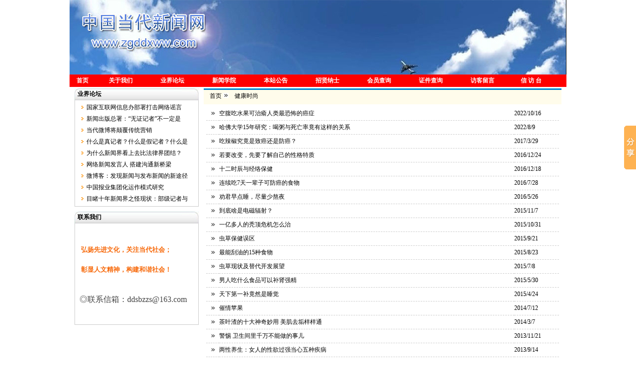

--- FILE ---
content_type: text/html
request_url: http://zgddxww.com/newsmore.asp?big=23
body_size: 7682
content:

<html>
<head>
<meta http-equiv="Content-Type" content="text/html; charset=gb2312" />
<title>中国当代新闻网</title>

<link href="css.css" rel="stylesheet" type="text/css" />
</head>

<body>
<table width="1000" border="0" align="center" cellpadding="0" cellspacing="0">
  <tr>
    <td height="119" colspan="5">  <img src="uploadfile/link_title/202411201023227433.jpg" width="100%" />
            </td>
  </tr>
  <tr>
    <td height="25" colspan="5" bgcolor="#FF0000">
	
	
	<table width="1000" height="25" border="0" cellpadding="0" cellspacing="0"  id="otab">
      <tr>
        <td align="center"><a href="Index.asp">首页</a></td>
        <td align="center"><a href="Pages.asp?id=1">关于我们</a></td>
        <td align="center"><a href="Newsmore.asp?big=1">业界论坛</a></td>
        <td align="center"><a href="Newsmore.asp?big=11">新闻学院</a></td>
        <td align="center"><a href="Newsmore.asp?big=4">本站公告</a></td>
        <td align="center"><a href="Pages.asp?id=8">招贤纳士</a></td>
        <td align="center"><a href="Mem_search.asp">会员查询</a></td>
        <td align="center"><a href="zj_search.asp">证件查询</a></td>
        <td align="center"><a href="mfyf.asp">访客留言</a></td>
                <td align="center"><a href="Newsmore.asp?big=68">信 访 台</a></td>
        <td align="center">　</td>
       
      </tr>
    </table>
	
	</td>
  </tr>
  <tr>
    <td height="3" colspan="5"></td>
  </tr>
</table>
<map name="Map2">
        <area shape="rect" coords="15,14,77,44" href="index.asp">
        <area shape="rect" coords="97,14,184,44" href="pages.asp?id=1">
        <area shape="rect" coords="193,12,280,46" href="pages.asp?id=3">
        <area shape="rect" coords="293,9,381,44" href="newsmore.asp?big=1">
        <area shape="rect" coords="393,12,485,46" href="newsmore.asp?big=3">
        <area shape="rect" coords="493,14,581,45" href="newsmore.asp?big=6">
        <area shape="rect" coords="589,12,682,46" href="newsmore.asp?big=5">
        <area shape="rect" coords="687,12,780,45" href="newsmore.asp?big=7">
        <area shape="rect" coords="789,13,880,44" href="newsmore.asp?big=8">
        <area shape="rect" coords="887,12,976,43" href="newsmore.asp?big=9">
</map>


<table width="980" border="0" align="center" cellpadding="0" cellspacing="0">
  <tr>
    <td width="250" valign="top"><table width="250" border="0" cellspacing="0" cellpadding="0">
        <tr>
          <td height="24" background="images/bg.jpg" class="xf">&nbsp;&nbsp;业界论坛</td>
        </tr>
    
        <tr>
          <td height="204" valign="top" class="babava" style="border-collapse:collapse; border-bottom:1px solid #CCCCCC; border-left:1px solid #CCCCCC; border-right:1px solid #CCCCCC; padding:3px;">
		  
		  
		  <table width="100%" height="22" border="0" align="left" cellpadding="0" cellspacing="0">
            <tr>
              
              <td  valign="top" ><table width="100%" border="0"   align="center"  cellpadding="0" cellspacing="0">
                  <tr>
                    <td width="20" height="23"  align="center" valign="middle"><img border="0" src="images/dot.gif" width="7" height="11"></td>
                    <td   align="left"><a href="newsshow.asp?id=2071&big=1"> 国家互联网信息办部署打击网络谣言</a></td>
                  </tr>
              </table></td>
              
            </tr>
            
              <td  valign="top" ><table width="100%" border="0"   align="center"  cellpadding="0" cellspacing="0">
                  <tr>
                    <td width="20" height="23"  align="center" valign="middle"><img border="0" src="images/dot.gif" width="7" height="11"></td>
                    <td   align="left"><a href="newsshow.asp?id=878&big=1"> 新闻出版总署：“无证记者”不一定是</a></td>
                  </tr>
              </table></td>
              
            </tr>
            
              <td  valign="top" ><table width="100%" border="0"   align="center"  cellpadding="0" cellspacing="0">
                  <tr>
                    <td width="20" height="23"  align="center" valign="middle"><img border="0" src="images/dot.gif" width="7" height="11"></td>
                    <td   align="left"><a href="newsshow.asp?id=748&big=1"> 当代微博将颠覆传统营销</a></td>
                  </tr>
              </table></td>
              
            </tr>
            
              <td  valign="top" ><table width="100%" border="0"   align="center"  cellpadding="0" cellspacing="0">
                  <tr>
                    <td width="20" height="23"  align="center" valign="middle"><img border="0" src="images/dot.gif" width="7" height="11"></td>
                    <td   align="left"><a href="newsshow.asp?id=674&big=1"> 什么是真记者？什么是假记者？什么是</a></td>
                  </tr>
              </table></td>
              
            </tr>
            
              <td  valign="top" ><table width="100%" border="0"   align="center"  cellpadding="0" cellspacing="0">
                  <tr>
                    <td width="20" height="23"  align="center" valign="middle"><img border="0" src="images/dot.gif" width="7" height="11"></td>
                    <td   align="left"><a href="newsshow.asp?id=584&big=1"> 为什么新闻界看上去比法律界团结？</a></td>
                  </tr>
              </table></td>
              
            </tr>
            
              <td  valign="top" ><table width="100%" border="0"   align="center"  cellpadding="0" cellspacing="0">
                  <tr>
                    <td width="20" height="23"  align="center" valign="middle"><img border="0" src="images/dot.gif" width="7" height="11"></td>
                    <td   align="left"><a href="newsshow.asp?id=511&big=1"> 网络新闻发言人 搭建沟通新桥梁</a></td>
                  </tr>
              </table></td>
              
            </tr>
            
              <td  valign="top" ><table width="100%" border="0"   align="center"  cellpadding="0" cellspacing="0">
                  <tr>
                    <td width="20" height="23"  align="center" valign="middle"><img border="0" src="images/dot.gif" width="7" height="11"></td>
                    <td   align="left"><a href="newsshow.asp?id=491&big=1"> 微博客：发现新闻与发布新闻的新途径</a></td>
                  </tr>
              </table></td>
              
            </tr>
            
              <td  valign="top" ><table width="100%" border="0"   align="center"  cellpadding="0" cellspacing="0">
                  <tr>
                    <td width="20" height="23"  align="center" valign="middle"><img border="0" src="images/dot.gif" width="7" height="11"></td>
                    <td   align="left"><a href="newsshow.asp?id=406&big=1"> 中国报业集团化运作模式研究</a></td>
                  </tr>
              </table></td>
              
            </tr>
            
              <td  valign="top" ><table width="100%" border="0"   align="center"  cellpadding="0" cellspacing="0">
                  <tr>
                    <td width="20" height="23"  align="center" valign="middle"><img border="0" src="images/dot.gif" width="7" height="11"></td>
                    <td   align="left"><a href="newsshow.asp?id=405&big=1"> 目睹十年新闻界之怪现状：部级记者与</a></td>
                  </tr>
              </table></td>
              
            </tr>
            
        </table></td>
        </tr>
      </table>
<table width="250" border="0" cellspacing="0" cellpadding="0" style="margin-top:10px;">
  <tr>
    <td height="24" background="images/bg.jpg" class="xf">&nbsp;&nbsp;联系我们</td>
  </tr>
  <tr>
    <td height="204" valign="top" class="babava" style="border-collapse:collapse; border-bottom:1px solid #CCCCCC; border-left:1px solid #CCCCCC; border-right:1px solid #CCCCCC; padding:3px;"> 
	 <FONT face=Verdana><FONT face=Verdana color=#f76809><FONT size=2>
<DIV><FONT size=2><FONT color=#cfcfcf><FONT size=2><FONT color=#c4c4c4><FONT color=#f76809>
<P style="MARGIN: 0cm 0cm 0pt"><FONT color=#f76809><FONT size=2><FONT color=#cfcfcf><FONT size=2><FONT color=#c4c4c4><FONT color=#f76809></FONT></FONT></FONT></FONT></FONT></FONT>&nbsp;</P>
<P style="MARGIN: 0cm 0cm 0pt">&nbsp;</P>
<P style="MARGIN: 0cm 0cm 0pt"><FONT color=#f76809><FONT face=Verdana><STRONG>&nbsp;&nbsp;&nbsp;弘扬先进文化，关注当代社会；</STRONG></FONT></FONT></P>
<P style="MARGIN: 0cm 0cm 0pt">&nbsp;</P>
<P style="MARGIN: 0cm 0cm 0pt"><FONT color=#f76809><FONT face=Verdana><STRONG>&nbsp;&nbsp;&nbsp;彰显人文精神，构建和谐社会！</STRONG></FONT></FONT></P>
<P style="MARGIN: 0cm 0cm 0pt"><FONT face=Verdana></FONT>&nbsp;</P>
<P style="MARGIN: 0cm 0cm 0pt"><FONT face=Verdana><FONT color=#1a1ae6></FONT></FONT>&nbsp;</P>
<P style="MARGIN: 0cm 0cm 0pt"><FONT face=Verdana><FONT color=#1a1ae6>&nbsp;&nbsp;<FONT color=#444444 size=3>◎联系信箱：</FONT><FONT face=Verdana><A href="mailto:ddsbzzs@163.com"><FONT color=#444444 size=3>ddsbzzs@163.com</FONT></A><BR></FONT></FONT></FONT></P></FONT></FONT></FONT></FONT></FONT></DIV></FONT></FONT></FONT></td>
  </tr>
</table>
</td>
    <td width="10" ></td>
    <td width="720"  valign="top"><table width="720" border="0" cellspacing="0" cellpadding="0">

	  
      <tr>
        <td height="32" background="images/index1_10.jpg">　首页 <img src="images/dot3.jpg" width="11" height="10">　健康时尚</td>
        </tr>
      <tr>
        <td height="400" valign="top" style="padding:5px"><table width="100%"  border="0" cellspacing="0" cellpadding="0">
		  
                                  <tr>
                                    <td valign="top">
                                        <table width="100%" border="0" align="center" cellpadding="0" cellspacing="0">
                                          
                                          <tr>
                                             <td width="26"  align="center" height="28" style="border-bottom:1px dashed #CCCCCC"><img src="images/dot3.jpg" width="11" height="10"></td>
											<td  style="border-bottom:1px dashed #CCCCCC"><a href="newsshow.asp?id=2656&big=23" >空腹吃水果可治瘉人类最恐怖的癌症</a></td>
											<td width="90"  style="border-bottom:1px dashed #CCCCCC">2022/10/16</td>
                                          
                                          </tr>
                                          
                                          <tr>
                                             <td width="26"  align="center" height="28" style="border-bottom:1px dashed #CCCCCC"><img src="images/dot3.jpg" width="11" height="10"></td>
											<td  style="border-bottom:1px dashed #CCCCCC"><a href="newsshow.asp?id=2619&big=23" >哈佛大学15年研究：喝粥与死亡率竟有这样的关系</a></td>
											<td width="90"  style="border-bottom:1px dashed #CCCCCC">2022/8/9</td>
                                          
                                          </tr>
                                          
                                          <tr>
                                             <td width="26"  align="center" height="28" style="border-bottom:1px dashed #CCCCCC"><img src="images/dot3.jpg" width="11" height="10"></td>
											<td  style="border-bottom:1px dashed #CCCCCC"><a href="newsshow.asp?id=2392&big=23" >吃辣椒究竟是致癌还是防癌？</a></td>
											<td width="90"  style="border-bottom:1px dashed #CCCCCC">2017/3/29</td>
                                          
                                          </tr>
                                          
                                          <tr>
                                             <td width="26"  align="center" height="28" style="border-bottom:1px dashed #CCCCCC"><img src="images/dot3.jpg" width="11" height="10"></td>
											<td  style="border-bottom:1px dashed #CCCCCC"><a href="newsshow.asp?id=2373&big=23" >若要改变，先要了解自己的性格特质</a></td>
											<td width="90"  style="border-bottom:1px dashed #CCCCCC">2016/12/24</td>
                                          
                                          </tr>
                                          
                                          <tr>
                                             <td width="26"  align="center" height="28" style="border-bottom:1px dashed #CCCCCC"><img src="images/dot3.jpg" width="11" height="10"></td>
											<td  style="border-bottom:1px dashed #CCCCCC"><a href="newsshow.asp?id=2369&big=23" >十二时辰与经络保健</a></td>
											<td width="90"  style="border-bottom:1px dashed #CCCCCC">2016/12/18</td>
                                          
                                          </tr>
                                          
                                          <tr>
                                             <td width="26"  align="center" height="28" style="border-bottom:1px dashed #CCCCCC"><img src="images/dot3.jpg" width="11" height="10"></td>
											<td  style="border-bottom:1px dashed #CCCCCC"><a href="newsshow.asp?id=2339&big=23" >连续吃7天一辈子可防癌的食物</a></td>
											<td width="90"  style="border-bottom:1px dashed #CCCCCC">2016/7/28</td>
                                          
                                          </tr>
                                          
                                          <tr>
                                             <td width="26"  align="center" height="28" style="border-bottom:1px dashed #CCCCCC"><img src="images/dot3.jpg" width="11" height="10"></td>
											<td  style="border-bottom:1px dashed #CCCCCC"><a href="newsshow.asp?id=2337&big=23" >劝君早点睡，尽量少熬夜</a></td>
											<td width="90"  style="border-bottom:1px dashed #CCCCCC">2016/5/26</td>
                                          
                                          </tr>
                                          
                                          <tr>
                                             <td width="26"  align="center" height="28" style="border-bottom:1px dashed #CCCCCC"><img src="images/dot3.jpg" width="11" height="10"></td>
											<td  style="border-bottom:1px dashed #CCCCCC"><a href="newsshow.asp?id=2284&big=23" >到底啥是电磁辐射？</a></td>
											<td width="90"  style="border-bottom:1px dashed #CCCCCC">2015/11/7</td>
                                          
                                          </tr>
                                          
                                          <tr>
                                             <td width="26"  align="center" height="28" style="border-bottom:1px dashed #CCCCCC"><img src="images/dot3.jpg" width="11" height="10"></td>
											<td  style="border-bottom:1px dashed #CCCCCC"><a href="newsshow.asp?id=2275&big=23" >一亿多人的秃顶危机怎么治</a></td>
											<td width="90"  style="border-bottom:1px dashed #CCCCCC">2015/10/31</td>
                                          
                                          </tr>
                                          
                                          <tr>
                                             <td width="26"  align="center" height="28" style="border-bottom:1px dashed #CCCCCC"><img src="images/dot3.jpg" width="11" height="10"></td>
											<td  style="border-bottom:1px dashed #CCCCCC"><a href="newsshow.asp?id=2267&big=23" >虫草保健误区</a></td>
											<td width="90"  style="border-bottom:1px dashed #CCCCCC">2015/9/21</td>
                                          
                                          </tr>
                                          
                                          <tr>
                                             <td width="26"  align="center" height="28" style="border-bottom:1px dashed #CCCCCC"><img src="images/dot3.jpg" width="11" height="10"></td>
											<td  style="border-bottom:1px dashed #CCCCCC"><a href="newsshow.asp?id=2265&big=23" >最能刮油的15种食物</a></td>
											<td width="90"  style="border-bottom:1px dashed #CCCCCC">2015/8/23</td>
                                          
                                          </tr>
                                          
                                          <tr>
                                             <td width="26"  align="center" height="28" style="border-bottom:1px dashed #CCCCCC"><img src="images/dot3.jpg" width="11" height="10"></td>
											<td  style="border-bottom:1px dashed #CCCCCC"><a href="newsshow.asp?id=2262&big=23" >虫草现状及替代开发展望</a></td>
											<td width="90"  style="border-bottom:1px dashed #CCCCCC">2015/7/8</td>
                                          
                                          </tr>
                                          
                                          <tr>
                                             <td width="26"  align="center" height="28" style="border-bottom:1px dashed #CCCCCC"><img src="images/dot3.jpg" width="11" height="10"></td>
											<td  style="border-bottom:1px dashed #CCCCCC"><a href="newsshow.asp?id=2258&big=23" >男人吃什么食品可以补肾强精</a></td>
											<td width="90"  style="border-bottom:1px dashed #CCCCCC">2015/5/30</td>
                                          
                                          </tr>
                                          
                                          <tr>
                                             <td width="26"  align="center" height="28" style="border-bottom:1px dashed #CCCCCC"><img src="images/dot3.jpg" width="11" height="10"></td>
											<td  style="border-bottom:1px dashed #CCCCCC"><a href="newsshow.asp?id=2251&big=23" >天下第一补竟然是睡觉</a></td>
											<td width="90"  style="border-bottom:1px dashed #CCCCCC">2015/4/24</td>
                                          
                                          </tr>
                                          
                                          <tr>
                                             <td width="26"  align="center" height="28" style="border-bottom:1px dashed #CCCCCC"><img src="images/dot3.jpg" width="11" height="10"></td>
											<td  style="border-bottom:1px dashed #CCCCCC"><a href="newsshow.asp?id=2213&big=23" >催情苹果</a></td>
											<td width="90"  style="border-bottom:1px dashed #CCCCCC">2014/7/12</td>
                                          
                                          </tr>
                                          
                                          <tr>
                                             <td width="26"  align="center" height="28" style="border-bottom:1px dashed #CCCCCC"><img src="images/dot3.jpg" width="11" height="10"></td>
											<td  style="border-bottom:1px dashed #CCCCCC"><a href="newsshow.asp?id=2207&big=23" >茶叶渣的十大神奇妙用 美肌去垢样样通</a></td>
											<td width="90"  style="border-bottom:1px dashed #CCCCCC">2014/3/7</td>
                                          
                                          </tr>
                                          
                                          <tr>
                                             <td width="26"  align="center" height="28" style="border-bottom:1px dashed #CCCCCC"><img src="images/dot3.jpg" width="11" height="10"></td>
											<td  style="border-bottom:1px dashed #CCCCCC"><a href="newsshow.asp?id=2197&big=23" >警惕 卫生间里千万不能做的事儿</a></td>
											<td width="90"  style="border-bottom:1px dashed #CCCCCC">2013/11/21</td>
                                          
                                          </tr>
                                          
                                          <tr>
                                             <td width="26"  align="center" height="28" style="border-bottom:1px dashed #CCCCCC"><img src="images/dot3.jpg" width="11" height="10"></td>
											<td  style="border-bottom:1px dashed #CCCCCC"><a href="newsshow.asp?id=2174&big=23" >两性养生：女人的性欲过强当心五种疾病</a></td>
											<td width="90"  style="border-bottom:1px dashed #CCCCCC">2013/9/14</td>
                                          
                                          </tr>
                                          
                                          <tr>
                                             <td width="26"  align="center" height="28" style="border-bottom:1px dashed #CCCCCC"><img src="images/dot3.jpg" width="11" height="10"></td>
											<td  style="border-bottom:1px dashed #CCCCCC"><a href="newsshow.asp?id=2172&big=23" >口水被誉为“华池神水” 有八大神奇功效</a></td>
											<td width="90"  style="border-bottom:1px dashed #CCCCCC">2013/9/13</td>
                                          
                                          </tr>
                                          
                                          <tr>
                                             <td width="26"  align="center" height="28" style="border-bottom:1px dashed #CCCCCC"><img src="images/dot3.jpg" width="11" height="10"></td>
											<td  style="border-bottom:1px dashed #CCCCCC"><a href="newsshow.asp?id=2162&big=23" >喝茶不当竟也致命 12种状况提示你别喝茶</a></td>
											<td width="90"  style="border-bottom:1px dashed #CCCCCC">2013/9/9</td>
                                          
                                          </tr>
                                          
                                      </table></td>
                                  </tr>
                                  <tr valign="middle">
                                    <td height="50" align="center"><meta http-equiv="Content-Type" content="text/html; charset=gb2312">
<table width="540" cellspacing="0"  class="title_top">
  <tr>
    
    <td><div align="center">共<font color=blue><b>93</b></font>条信息&nbsp; 每页为<font color="#FF0000"><b>20</b></font>条&nbsp;当前为<font color="#FF0000"><b>1</b></font>/<b>5</b>页 
          <font class='contents'>首页 上一页</font>  
            <a href="/newsmore.asp?page=2&big=23">下页</a> 
            
            <a href="/newsmore.asp?page=5&big=23">尾页</a>  转到：
            <select name="sel_page" onChange="javascript:location=this.options[this.selectedIndex].value;">
              
              <option value="/newsmore.asp?page=1&big=23" selected>第1页</option>
              
              <option value="/newsmore.asp?page=2&big=23">第2页</option>
              
              <option value="/newsmore.asp?page=3&big=23">第3页</option>
              
              <option value="/newsmore.asp?page=4&big=23">第4页</option>
              
              <option value="/newsmore.asp?page=5&big=23">第5页</option>
              
            </select>
</div></td>
    
  </tr>
</table>
</td>
                                  </tr>
                              </table></td>
  </tr>
      
    </table></td>
  </tr>
</table>


 <table width="1000" border="0" align="center" cellpadding="0" cellspacing="0"  style="margin-top:4px;">
  <tr>
    <td width="150" height="25" align="left" background="images/index_08.jpg" class="baz">&nbsp;&nbsp;友情链接</td>
    <td width="848" align="left" background="images/index_09.jpg">&nbsp;</td>
  </tr>
   <tr>
    <td colspan="2">
	<table  width="998" border="0" cellpadding="0" cellspacing="0">
		<tr>
		
		
		
     
	 
	 <td>
	 
	 
	 <table width="126" border="0" cellspacing="0" cellpadding="0">
  <tr>
    <td height="23" align="center"><a href="http://www.nppa.gov.cn/" target="_blank">国家新闻出版署</a></td>
  </tr>
</table>

	 
	 </td>

     
     
	 
	 <td>
	 
	 
	 <table width="126" border="0" cellspacing="0" cellpadding="0">
  <tr>
    <td height="23" align="center"><a href="http://www.zgjx.cn/" target="_blank">中国记协网</a></td>
  </tr>
</table>

	 
	 </td>

     
     
	 
	 <td>
	 
	 
	 <table width="126" border="0" cellspacing="0" cellpadding="0">
  <tr>
    <td height="23" align="center"><a href="http://www.zgzjcbs.com/" target="_blank">中国作家出版社</a></td>
  </tr>
</table>

	 
	 </td>

     
     
	 
	 <td>
	 
	 
	 <table width="126" border="0" cellspacing="0" cellpadding="0">
  <tr>
    <td height="23" align="center"><a href="http://www.scio.gov.cn/" target="_blank">国务院新闻办</a></td>
  </tr>
</table>

	 
	 </td>

     
     
	 
	 <td>
	 
	 
	 <table width="126" border="0" cellspacing="0" cellpadding="0">
  <tr>
    <td height="23" align="center"><a href="http://www.bjwhcbs.com/" target="_blank">北京文化出版社</a></td>
  </tr>
</table>

	 
	 </td>

     
     
	 
	 <td>
	 
	 
	 <table width="126" border="0" cellspacing="0" cellpadding="0">
  <tr>
    <td height="23" align="center"><a href="http://www.people.com.cn/" target="_blank">人民网</a></td>
  </tr>
</table>

	 
	 </td>

     
     
	 
	 <td>
	 
	 
	 <table width="126" border="0" cellspacing="0" cellpadding="0">
  <tr>
    <td height="23" align="center"><a href="http://www.chinaxwcb.com/" target="_blank">中国新闻出版网</a></td>
  </tr>
</table>

	 
	 </td>

     </tr>
     
	 
	 <td>
	 
	 
	 <table width="126" border="0" cellspacing="0" cellpadding="0">
  <tr>
    <td height="23" align="center"><a href="http://www.nrta.gov.cn/" target="_blank">国家广电总局</a></td>
  </tr>
</table>

	 
	 </td>

     
     
	 
	 <td>
	 
	 
	 <table width="126" border="0" cellspacing="0" cellpadding="0">
  <tr>
    <td height="23" align="center"><a href="https://www.cnddsb.cn/" target="_blank">华时网</a></td>
  </tr>
</table>

	 
	 </td>

     
     
	 
	 <td>
	 
	 
	 <table width="126" border="0" cellspacing="0" cellpadding="0">
  <tr>
    <td height="23" align="center"><a href="http://www.cctv.com/" target="_blank">央视网</a></td>
  </tr>
</table>

	 
	 </td>

     
     
	 
	 <td>
	 
	 
	 <table width="126" border="0" cellspacing="0" cellpadding="0">
  <tr>
    <td height="23" align="center"><a href="http://blog.sina.com.cn/jkwzggjjtzcljh" target="_blank">河东吟者-时雨</a></td>
  </tr>
</table>

	 
	 </td>

     
     
	 
	 <td>
	 
	 
	 <table width="126" border="0" cellspacing="0" cellpadding="0">
  <tr>
    <td height="23" align="center"><a href="http://www.gmw.cn/" target="_blank">光明网</a></td>
  </tr>
</table>

	 
	 </td>

     
     
	 
	 <td>
	 
	 
	 <table width="126" border="0" cellspacing="0" cellpadding="0">
  <tr>
    <td height="23" align="center"><a href="http://www.chinareports.org.cn/" target="_blank">中国报道网</a></td>
  </tr>
</table>

	 
	 </td>

     
     
	 
	 <td>
	 
	 
	 <table width="126" border="0" cellspacing="0" cellpadding="0">
  <tr>
    <td height="23" align="center"><a href="http://www.ce.cn/" target="_blank">中国经济网</a></td>
  </tr>
</table>

	 
	 </td>

     </tr>
     
	 
	 <td>
	 
	 
	 <table width="126" border="0" cellspacing="0" cellpadding="0">
  <tr>
    <td height="23" align="center"><a href="http://www.xinhuanet.com/" target="_blank">新华网</a></td>
  </tr>
</table>

	 
	 </td>

     
     
	 
	 <td>
	 
	 
	 <table width="126" border="0" cellspacing="0" cellpadding="0">
  <tr>
    <td height="23" align="center"><a href="http://www.youth.cn/" target="_blank">中国青年网</a></td>
  </tr>
</table>

	 
	 </td>

     
     
	 
	 <td>
	 
	 
	 <table width="126" border="0" cellspacing="0" cellpadding="0">
  <tr>
    <td height="23" align="center"><a href="http://www.taiwan.cn/" target="_blank">中国台湾网</a></td>
  </tr>
</table>

	 
	 </td>

     
     
	 
	 <td>
	 
	 
	 <table width="126" border="0" cellspacing="0" cellpadding="0">
  <tr>
    <td height="23" align="center"><a href="http://www.hkcna.hk/" target="_blank">香港新闻网</a></td>
  </tr>
</table>

	 
	 </td>

     
     
	 
	 <td>
	 
	 
	 <table width="126" border="0" cellspacing="0" cellpadding="0">
  <tr>
    <td height="23" align="center"><a href="http://www.chinawriter.com.cn/" target="_blank">中国作家网</a></td>
  </tr>
</table>

	 
	 </td>

     
     
	 
	 <td>
	 
	 
	 <table width="126" border="0" cellspacing="0" cellpadding="0">
  <tr>
    <td height="23" align="center"><a href="http://www.cri.cn/" target="_blank">国际在线</a></td>
  </tr>
</table>

	 
	 </td>

     
     
	 
	 <td>
	 
	 
	 <table width="126" border="0" cellspacing="0" cellpadding="0">
  <tr>
    <td height="23" align="center"><a href="http://www.gov.hk/tc/residents/taxes/etax/information/index.htm" target="_blank">香港政府一站通</a></td>
  </tr>
</table>

	 
	 </td>

     </tr>
		</tr>
		</table>
	
	
	</td>
  </tr>
</table>

<table width="1000" border="0" align="center" cellpadding="0" cellspacing="0" >
  <tr>
    <td height="110" align="center" valign="top" background="images/index_54.jpg"><table width="900" border="0" cellspacing="0" cellpadding="0">
      <tr>
        <td height="30" align="center" class="xf"><font color="#FFFFFF"><a href="index.asp"><font color="#FFFFFF">首页</font></a>&nbsp;&nbsp; |&nbsp;&nbsp; <a href="pages.asp?id=1"><font color="#FFFFFF">关于我们</font></a>&nbsp;&nbsp; |&nbsp;&nbsp; <a href="pages.asp?id=8"><font color="#FFFFFF">招贤纳士</font></a>&nbsp; |&nbsp;&nbsp; <a href="pages.asp?id=7"><font color="#FFFFFF">网站声明</font></a>&nbsp;&nbsp; |&nbsp;&nbsp; <a href="pages.asp?id=2"><font color="#FFFFFF">联系我们</font></a> &nbsp;| </font>&nbsp;<a href="zgddxww_admin/" target="_blank"><font color="#FFFFFF">用户登录</font></a></td>
      </tr>
      <tr>
        <td height="50" align="center" >
		
		<p style="text-align:center;">
	<span style="color:#64451D;font-family:SimSun;font-size:9pt;"> </span> 
</p>
<p align="center" style="text-align:center;">
	<span style="color:#64451D;"><span style="color:#000000;">中华人民共和国出版物经营许可证：新出发京零字第昌110041号&nbsp;</span><img src="/FCKEeditor/attached/image/20221016/20221016110963226322.png" width="48" height="29" alt="" /></span><span style="color:#64451D;"><span style="color:#000000;">广播电视节目制作经营许可证号：（</span><span style="color:#000000;">京</span><span style="color:#000000;">）字第23224号&nbsp;</span></span> 
</p>
<span> 
<div style="text-align:center;">
	<span style="color:#64451D;line-height:1;"><span style="font-size:9pt;color:#000000;line-height:1;"><span style="font-size:9pt;line-height:1;color:#000000;"><span style="font-size:9pt;line-height:1;color:#000000;"><span style="font-size:9pt;line-height:1;color:#000000;"><span style="font-size:9pt;line-height:1;color:#000000;"><span style="font-size:9pt;line-height:1;color:#000000;"><span style="font-size:9pt;line-height:1;color:#000000;"><span style="font-size:9pt;line-height:1;color:#000000;"><span style="font-size:9pt;line-height:1;color:#000000;"><span style="font-size:9pt;line-height:1;color:#000000;"><span style="font-size:9pt;line-height:1;color:#000000;"><span style="font-size:9pt;line-height:1;color:#000000;"><span style="line-height:1;color:#000000;"><strong>&nbsp;</strong></span></span></span></span></span></span></span></span></span></span></span></span></span><span style="font-size:9pt;color:gray;"><span style="font-size:9pt;"><span style="font-size:9pt;"><span style="font-size:9pt;"><span style="font-size:9pt;"><span style="font-size:9pt;"><span style="font-size:9pt;"><span style="font-size:9pt;"><span style="font-size:9pt;"><span style="font-size:9pt;"><span style="font-size:9pt;"><span style="font-size:9pt;"><span style="color:#64451D;line-height:1;"><strong><span style="line-height:1;color:#000000;"><strong>合<strong><span style="line-height:1;color:#000000;">办</span></strong>单位</strong>：</span></strong><span style="color:#000000;">《当代时报》杂志社</span><span style="font-size:9pt;color:gray;"><span style="font-size:9pt;"><span style="font-size:9pt;"><span style="font-size:9pt;"><span style="font-size:9pt;"><span style="font-size:9pt;"><span style="font-size:9pt;"><span style="font-size:9pt;"><span style="font-size:9pt;"><span style="font-size:9pt;"><span style="font-size:9pt;"><span style="font-size:9pt;"><span style="color:#64451D;line-height:1;"><span style="color:#000000;"><span>&nbsp;<span>《法治观察》编辑部</span> <span>《良知》杂志编辑部&nbsp; &nbsp;</span></span>中国作家出版社&nbsp; &nbsp; 北京文化出版社&nbsp;<span>&nbsp; &nbsp;</span><span style="font-size:9pt;color:gray;"><span style="font-size:9pt;"><span style="font-size:9pt;"><span style="font-size:9pt;"><span style="font-size:9pt;"><span style="font-size:9pt;"><span style="font-size:9pt;"><span style="font-size:9pt;"><span style="font-size:9pt;"><span style="font-size:9pt;"><span style="font-size:9pt;"><span style="font-size:9pt;"><span style="color:#64451D;line-height:1;"><span style="color:#000000;">北京华夏时雨文化传媒有限公司&nbsp;</span></span></span></span></span></span></span></span></span></span></span></span></span></span></span></span></span></span></span></span></span></span></span></span></span></span></span></span></span></span></span></span></span></span></span></span></span></span></span></span></span></span> 
</div>
</span> 
<p style="text-align:center;">
	<span style="font-size:9pt;color:#000000;line-height:1;"><span style="line-height:1;color:#000000;"> <span style="color:#000000;line-height:1;"> 中国当代新闻网<span style="font-family:SimHei;">（2010-2029）</span>欢迎转载·欢迎加盟 ◎ ◎ ◎ 电子信箱：ddsbzzs@163.com&nbsp; &nbsp; &nbsp;<span>bjwhcbs@qq.com</span>&nbsp;</span></span></span> 
</p>
<p style="text-align:center;">
	<span style="font-size:9pt;color:#000000;line-height:1;"><span style="font-size:9pt;color:#000000;line-height:1;"><span style="font-size:9pt;color:#000000;line-height:1;"><span style="font-size:9pt;color:#000000;line-height:1;"><span style="font-size:9pt;color:#000000;line-height:1;"><span style="font-size:9pt;color:#000000;line-height:1;"><span style="font-size:9pt;color:#000000;line-height:1;"><span style="font-size:9pt;color:#000000;line-height:1;"><span style="font-size:9pt;color:#000000;line-height:1;"><span style="font-size:9pt;color:#000000;line-height:1;"><span style="font-size:9pt;color:#000000;line-height:1;"><span style="font-size:9pt;color:#000000;line-height:1;"><span style="color:#000000;line-height:1;"><strong><span style="color:#000000;line-height:1;"><span style="color:#000000;line-height:1;">&nbsp;</span></span></strong></span></span></span></span></span></span></span></span></span></span></span></span></span><span style="font-size:9pt;color:#000000;"><span style="font-size:9pt;color:#000000;"><span style="font-size:9pt;color:#000000;"><span style="font-size:9pt;color:#000000;"><span style="font-size:9pt;color:#000000;"><span style="font-size:9pt;color:#000000;"><span style="font-size:9pt;color:#000000;"><span style="font-size:9pt;color:#000000;"><span style="font-size:9pt;color:#000000;"><span style="font-size:9pt;color:#000000;"><span style="font-size:9pt;color:#000000;"><span style="font-size:9pt;color:#000000;"><span style="color:#000000;line-height:1;"><span style="color:#000000;"><span style="font-size:9pt;color:#000000;"><span style="font-size:9pt;color:#000000;"><span style="font-size:9pt;color:#000000;"><span style="font-size:9pt;color:#000000;"><span style="font-size:9pt;color:#000000;"><span style="font-size:9pt;color:#000000;"><span style="font-size:9pt;color:#000000;"><span style="font-size:9pt;color:#000000;"><span style="font-size:9pt;color:#000000;"><span style="font-size:9pt;color:#000000;"><span style="font-size:9pt;color:#000000;"><span style="font-size:9pt;color:#000000;"><span style="color:#000000;line-height:1;"><span style="font-size:9pt;color:#000000;"><span style="font-size:9pt;color:#000000;"><span style="font-size:9pt;color:#000000;"><span style="font-size:9pt;color:#000000;"><span style="font-size:9pt;color:#000000;"><span style="font-size:9pt;color:#000000;"><span style="font-size:9pt;color:#000000;"><span style="font-size:9pt;color:#000000;"><span style="font-size:9pt;color:#000000;"><span style="font-size:9pt;color:#000000;"><span style="font-size:9pt;color:#000000;"><span style="font-size:9pt;color:#000000;"><span style="color:#000000;line-height:1;"><span style="color:#000000;">我们的理念：弘扬先进文化，关注当代现实；彰显人文精神，构建和谐社会！</span></span></span></span></span></span></span></span></span></span></span></span></span></span></span></span></span></span></span></span></span></span></span></span></span></span></span></span></span></span></span></span></span></span></span></span></span></span></span></span></span> 
</p>
<span><span><span><span><span><span><span><span style="color:gray;font-family:宋体;font-size:9pt;"><span><span><span><span><span><span><span><span><span style="color:gray;font-family:宋体;font-size:9pt;"><span><span><span><span><span><span><span><span><span><span style="color:gray;font-family:宋体;font-size:9pt;"><span><span><span><span><span><span><span><span><span style="color:gray;font-family:宋体;font-size:9pt;"><span><span><span><span><span><span><span><span style="color:gray;font-family:宋体;font-size:9pt;"><span style="color:gray;font-family:宋体;font-size:9pt;"><span><span><span><span><span><span style="color:gray;font-family:宋体;font-size:9pt;"><span><span><span><span><span><span><span><span><span style="color:gray;font-family:宋体;font-size:9pt;"><span><span><span><span><span><span><span><span><span><span><span><span style="color:gray;font-family:宋体;font-size:9pt;"><span><span><span><span><span><span><span><span><span style="color:gray;font-family:宋体;font-size:9pt;"><span><span><span><span><span><span><span><span><span><span><span><span><span><span><span><span><span><span><span><span><span><span><span><span><span><span><span><span><span><span><span><span><span><span><span><span><span style="color:gray;font-family:宋体;font-size:9pt;"><span><span><span><span><span><span><span><span><span style="color:gray;font-family:宋体;font-size:9pt;"><span><span><span><span><span><span><span><span><span style="color:gray;font-family:宋体;font-size:9pt;"><span><span><span style="color:gray;font-family:宋体;font-size:9pt;"><span><span><span><span style="color:gray;font-family:宋体;font-size:9pt;"><span style="color:gray;font-family:宋体;font-size:9pt;"><span><span><span style="color:gray;font-family:宋体;font-size:9pt;"><span><span><span style="color:gray;font-family:宋体;font-size:9pt;"><span><span><span><span><span style="color:gray;font-family:宋体;font-size:9pt;"><span><span><span style="color:gray;font-family:宋体;font-size:9pt;"><span><span><span><span><span><span><span><span><span><span><span style="color:gray;font-family:宋体;font-size:9pt;"><span><span><span style="color:gray;font-family:宋体;font-size:9pt;"><span><span> <span><span><span><span><span><span style="color:gray;font-family:宋体;font-size:9pt;"><span><span><span><span><span><span><span><span><span style="color:gray;font-family:宋体;font-size:9pt;"><span><span><span><span><span><span><span><span style="color:gray;font-family:宋体;font-size:9pt;"><span style="color:gray;font-family:宋体;font-size:9pt;"><span><span><span><span><span><span style="color:gray;font-family:宋体;font-size:9pt;"><span><span><span><span><span><span><span><span><span style="color:gray;font-family:宋体;font-size:9pt;"><span><span><span><span><span><span><span><span><span><span><span><span style="color:gray;font-family:宋体;font-size:9pt;"><span><span><span><span><span><span><span><span><span style="color:gray;font-family:宋体;font-size:9pt;"><span><span><span><span><span><span><span><span><span><span><span><span><span><span><span><span><span><span><span><span><span><span><span><span><span><span><span><span><span><span><span><span><span><span><span><span><span style="color:gray;font-family:宋体;font-size:9pt;"><span><span><span><span><span><span><span><span><span style="color:gray;font-family:宋体;font-size:9pt;"><span><span><span><span><span><span><span><span><span style="color:gray;font-family:宋体;font-size:9pt;"><span><span><span style="color:gray;font-family:宋体;font-size:9pt;"><span><span><span><span style="color:gray;font-family:宋体;font-size:9pt;"><span style="color:gray;font-family:宋体;font-size:9pt;"><span><span><span style="color:gray;font-family:宋体;font-size:9pt;"><span><span><span style="color:gray;font-family:宋体;font-size:9pt;"><span><span><span><span><span style="color:gray;font-family:宋体;font-size:9pt;"><span><span><span style="color:gray;font-family:宋体;font-size:9pt;"><span><span><span><span><span><span><span><span><span><span><span style="color:gray;font-family:宋体;font-size:9pt;"><span><span><span style="color:gray;font-family:宋体;font-size:9pt;"><span><span><span><span><span><span><span><span><span style="color:gray;font-family:宋体;font-size:9pt;"><span><span><span><span><span><span><span><span><span style="color:gray;font-family:宋体;font-size:9pt;"><span><span><span><span><span><span><span><span style="color:gray;font-family:宋体;font-size:9pt;"><span style="color:gray;font-family:宋体;font-size:9pt;"><span><span><span><span><span><span style="color:gray;font-family:宋体;font-size:9pt;"><span><span><span><span><span><span><span><span><span style="color:gray;font-family:宋体;font-size:9pt;"><span><span><span><span><span><span><span><span><span><span><span><span style="color:gray;font-family:宋体;font-size:9pt;"><span><span><span><span><span><span><span><span><span style="color:gray;font-family:宋体;font-size:9pt;"><span><span><span><span><span><span><span><span><span><span><span><span><span><span><span><span><span><span><span><span><span><span><span><span><span><span><span><span><span><span><span><span><span><span><span><span><span style="color:gray;font-family:宋体;font-size:9pt;"><span><span><span><span><span><span><span><span><span style="color:gray;font-family:宋体;font-size:9pt;"><span><span><span><span><span><span><span><img src="http://www.zgddxww.com/zgddxww_admin/WebEditor/UploadFile/201312410563936.jpg" border="0" /></span></span></span></span></span></span></span></span></span></span></span></span></span></span></span></span></span></span></span></span></span></span></span></span></span></span></span></span></span></span></span></span></span></span></span></span></span></span></span></span></span></span></span></span></span></span></span></span></span></span></span></span></span></span></span></span></span></span></span></span></span></span></span></span></span></span></span></span></span></span></span></span></span></span></span></span></span></span></span></span></span></span></span></span></span></span></span></span></span></span></span></span></span></span></span></span></span></span></span></span></span></span></span></span></span></span></span></span></span></span></span></span></span></span></span></span></span></span></span></span></span></span></span></span></span></span></span></span></span></span></span></span></span></span></span></span></span></span></span></span></span></span></span></span></span></span></span></span></span></span></span></span></span></span></span></span></span></span></span></span></span></span></span></span></span></span></span></span></span></span></span></span></span></span></span></span></span></span></span></span></span></span></span></span></span></span></span></span></span></span></span></span></span></span></span></span></span></span></span></span></span></span></span></span></span></span></span></span></span></span></span></span></span></span></span></span></span></span></span></span></span></span></span></span></span></span></span></span></span></span></span></span></span></span></span></span></span></span></span></span></span></span></span></span></span></span></span></span></span></span></span></span></span></span></span></span></span></span></span></span></span></span></span></span></span></span></span></span></span></span></span></span></span></span></span></span></span></span></span></span></span></span></span></span></span></span></span></span></span></span></span></span></span></span></span></span></span></span></span></span></span></span></span></span></span></span></span></span></span></span></span></span></span></span></span></span></span></span></span></span></span></span></span></span></span></span></span></span></span></span></span></span></span></span></span></span></span></span></span></span></span></span></span></span></span></span></span></span></span></span></span></span></span></span></span></span></span></span></span></span></span></span></span></span></span></span></span></span></span></span></span></span></span></span></span></span></span></span></span></span></span></span></span></span></span></span></span></span></span></span></span></span></span></span></span></span></span></span></span></span></span></span></span></span></span></span></span></span></span></span></span></span></span></span></span></span></span></span></span></span></span></span></span></span></span></span></span></span></span></span></span></span></span></span></span></span></span></span></span></span></span>
		
		</td>
      </tr>
    </table></td>
  </tr>
</table>
<!-- Baidu Button BEGIN -->
    <div id="bdshare" class="bdshare_t bds_tools get-codes-bdshare">
        <span class="bds_more">分享到：</span>
        <a class="bds_qzone"></a>
        <a class="bds_tsina"></a>
        <a class="bds_tqq"></a>
        <a class="bds_renren"></a>
		<a class="shareCount"></a>
    </div>
<!-- Baidu Button BEGIN -->
<script type="text/javascript" id="bdshare_js" data="type=slide&amp;img=0" ></script>
<script type="text/javascript" id="bdshell_js"></script>
<script type="text/javascript">
	document.getElementById("bdshell_js").src = "http://bdimg.share.baidu.com/static/js/shell_v2.js?cdnversion=" + new Date().getHours();
</script>
<!-- Baidu Button END -->

</body>
</html>


--- FILE ---
content_type: text/css
request_url: http://zgddxww.com/css.css
body_size: 603
content:
body {
	background-color: #FFFFFF;
	FONT-SIZE:9pt;
	margin-left: 0px;
	margin-top: 0px;
	margin-right: 0px;
	margin-bottom: 0px;
	}
td {
	FONT-SIZE:9pt; LINE-HEIGHT:19px; color:#000000
} 
A:link {
	FONT-SIZE: 12px; COLOR: #000000; FONT-FAMILY: 宋体; TEXT-DECORATION: none
}
A:visited {
	FONT-SIZE: 12px; COLOR: #000000; FONT-FAMILY: 宋体; TEXT-DECORATION: none
}
A:hover {
	FONT-SIZE: 12px; COLOR: #FF9900; FONT-FAMILY: 宋体; TEXT-DECORATION: underline
}


A.menu:link    {FONT-SIZE: 12px;COLOR:#FF0000;TEXT-DECORATION: none}
A.menu:visited {FONT-SIZE: 12px;COLOR:#FF0000;TEXT-DECORATION: none}
A.menu:active  {FONT-SIZE: 12px;COLOR:#FF0000;TEXT-DECORATION: none}
A.menu:hover   {FONT-SIZE: 12px;color:#FF0000;TEXT-DECORATION: underline}

.xf {	font-family: "宋体";
	font-size: 12px;
	font-weight: bold;
	color: #000000;
}

.baz {
	font-family: "宋体";
	font-size: 12px;
	font-weight: bold;
	color: #FFFFFF;
}
.lan {
	font-family: "宋体";
	font-size: 12px;
	color: #1781CF;
	font-weight: bold;
}
.babava {
	font-family: "宋体";
	font-size: 12px;
	line-height: 20px;
	color: #000000;
}
.zzzzz {
	border-bottom-width: 1px;
	border-bottom-style: solid;
	border-bottom-color: #016798;
	font-family: "宋体";
	font-size: 12px;
	font-weight: bold;
	color: #000000;
}
#otab a{
	color:#FFFFFF;
	text-decoration:none;
	font-size:12px;
	font-weight:bold;
}
#oaa {
	color:#1781CF;
}